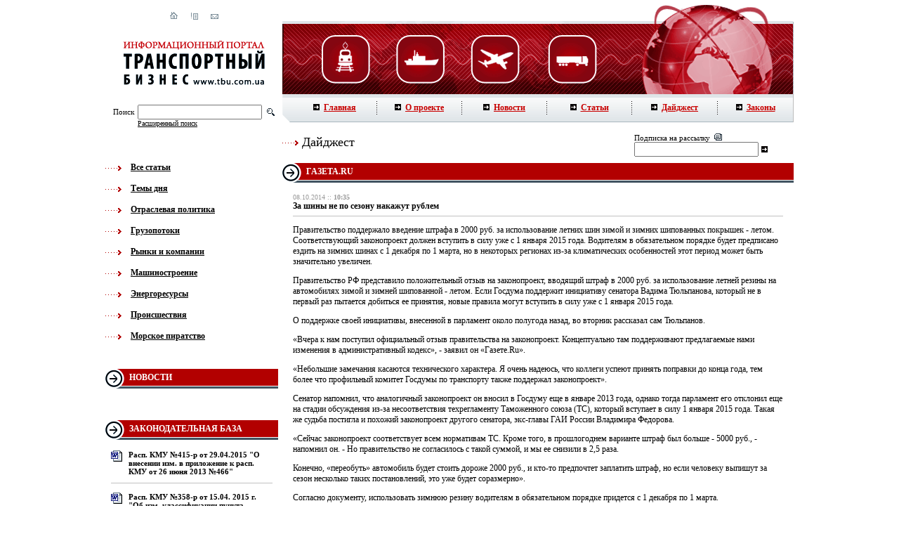

--- FILE ---
content_type: text/html; charset=windows-1251
request_url: http://tbu.com.ua/digest/za_shiny_ne_po_sezonu_nakajut_rublem.html
body_size: 6833
content:
<html>
<head>
<title>ТБУ - За шины не по сезону накажут рублем / Киев, Украина </title>
<META http-equiv="content-type" content="text/html; charset=windows-1251">
<link href="/html/styles.css" rel="stylesheet" type="text/css">
<link href="/html/addstyle.css" rel="stylesheet" type="text/css">
<script src="/js/functions.js"></script>
<meta name="rpb77e476bd83743d1a6c4f5c552dff57b" content="c2d9ca86f9636e5ad33adf58bbd56a01" />
</head>

<body bgcolor="#ffffff" leftmargin="0" topmargin="0" marginwidth="0" marginheight="0">
<div id="fb-root"></div>
<script>(function(d, s, id) {
  var js, fjs = d.getElementsByTagName(s)[0];
  if (d.getElementById(id)) return;
  js = d.createElement(s); js.id = id;
  js.src = "//connect.facebook.net/ru_RU/all.js#xfbml=1";
  fjs.parentNode.insertBefore(js, fjs);
}(document, 'script', 'facebook-jssdk'));</script>
<noindex><script type="text/javascript">
var gaJsHost = (("https:" == document.location.protocol) ? "https://ssl." : "http://www.");
document.write(unescape("%3Cscript src='" + gaJsHost + "google-analytics.com/ga.js' type='text/javascript'%3E%3C/script%3E"));
</script>
<script type="text/javascript">
var pageTracker = _gat._getTracker("UA-5722479-1");
pageTracker._trackPageview();
</script> 
</noindex>
<table border="0" cellspacing="0" width="980" cellpadding="0" align="center">
<tr><td width="252" colspan="2" align="center" valign="top">
<img src="/images/free.gif" width="17" height="17"><br>
<a href="/"><img src="/images/i_home.gif" width="11" border="0" height="11"></a><img
src="/images/free.gif" width="18" height="1"><a href="#"><img
src="/images/i_list.gif" width="11" height="11" border="0"></a><img
src="/images/free.gif" width="18" height="1"><a href="mailto:info@tbu.com.ua"><img
src="/images/i_mail.gif" width="11" height="11" border="0"></a><br>
<img src="/images/free.gif" width="30" height="30"><br>
<a href="/"><img src="/images/logo.gif" width="201" height="66" border="0"></a><br>
<img src="/images/free.gif" width="25" height="25"><br>
<table border="0" cellspacing="0" cellpadding="0" align="center">
<form action="/" method="POST" name="srch">
<input type="hidden" name="rubs" value="search">
<tr><td><font class="tsearch">Поиск</font></td>
<td><img src="/images/free.gif" width="5" height="5"></td>
<td><input type="text" name="words"></td>
<td><img src="/images/free.gif" width="7" height="5"></td>
<td><img src="/images/srch_but.gif" width="11" height="11"></td></tr>
<tr>
<td colspan="2"></td>
<td colspan="3"><a href="/search/" class="fsearch">Расширенный поиск</a></td>
</tr>
</form>
</table></td>
<td width="728" colspan="3" valign="top">
<a href="/">
<img src="/images/top_right.gif" width="728" height="134" border="0"></a><br>
<table border="0" width="728" cellspacing="0" cellpadding="0" align="center">
<tr>
<td width="15"><img src="/images/menu_left.gif" width="15" height="40"></td>
<td width="712" background="/images/menu_bg.gif">
<table border="0" cellspacing="0" width="712" cellpadding="0">
<tr>

<td width="17%" align="center">
<a href="/" class="mmenu">
<img src="/images/menu_arrow.gif" width="9" border="0" height="9"><img
src="/images/free.gif" width="6" border="0" height="1">Главная</a></td>
<td width="1">
<img src="/images/menu_line.gif" width="1" height="19"></td>
<td width="17%" align="center">
<a href="/text/about.html" class="mmenu">
<img src="/images/menu_arrow.gif" width="9" border="0" height="9"><img
src="/images/free.gif" width="6" border="0" height="1">О проекте</a></td>
<td width="1">
<img src="/images/menu_line.gif" width="1" height="19"></td>
<td width="17%" align="center">
<a href="/news/" class="mmenu">
<img src="/images/menu_arrow.gif" width="9" border="0" height="9"><img
src="/images/free.gif" width="6" border="0" height="1">Новости</a></td>
<td width="1">
<img src="/images/menu_line.gif" width="1" height="19"></td>
<td width="17%" align="center">
<a href="/articles/" class="mmenu">
<img src="/images/menu_arrow.gif" width="9" border="0" height="9"><img
src="/images/free.gif" width="6" border="0" height="1">Статьи</a></td>
<td width="1">
<img src="/images/menu_line.gif" width="1" height="19"></td>
<td width="17%" align="center">
<a href="/digest/" class="mmenu">
<img src="/images/menu_arrow.gif" width="9" border="0" height="9"><img
src="/images/free.gif" width="6" border="0" height="1">Дайджест</a></td>
<td width="1">
<img src="/images/menu_line.gif" width="1" height="19"></td>
<td width="17%" align="center">
<a href="/law/" class="mmenu">
<img src="/images/menu_arrow.gif" width="9" border="0" height="9"><img
src="/images/free.gif" width="6" border="0" height="1">Законы</a></td>

</tr>
</table></td><td width="1" bgcolor="#bdbdbd"><img src="/images/free.gif" width="1" height="40"></td></tr>
</table>
</td></tr>
<tr><td valign="top">
<img src="/images/free.gif" width="50" height="50"><br>
<table border="0" cellspacing="0" cellpadding="0">

<tr>
<td width="23">
<img src="/images/to_arrow.gif" width="23" height="10"></td>
<td width="13">
<img src="/images/free.gif" width="13" height="1"></td>
<td><a href="/articles/" class="tmenu">Все статьи</a></td></tr>

<tr><td colspan="3">
<img src="/images/free.gif" width="18" height="15"></td></tr>

<tr>
<td width="23">
<img src="/images/to_arrow.gif" width="23" height="10"></td>
<td width="13">
<img src="/images/free.gif" width="13" height="1"></td>
<td><a href="/top/" class="tmenu">Темы дня</a></td></tr>

<tr><td colspan="3">
<img src="/images/free.gif" width="18" height="15"></td></tr>

<tr>
<td width="23">
<img src="/images/to_arrow.gif" width="23" height="10"></td>
<td width="13">
<img src="/images/free.gif" width="13" height="1"></td>
<td><a href="/tems/otraslevaia_politika.html" class="tmenu">Отраслевая политика</a></td></tr>

<tr><td colspan="3">
<img src="/images/free.gif" width="18" height="15"></td></tr>

<tr>
<td width="23">
<img src="/images/to_arrow.gif" width="23" height="10"></td>
<td width="13">
<img src="/images/free.gif" width="13" height="1"></td>
<td><a href="/tems/gruzopotoki.html" class="tmenu">Грузопотоки</a></td></tr>

<tr><td colspan="3">
<img src="/images/free.gif" width="18" height="15"></td></tr>

<tr>
<td width="23">
<img src="/images/to_arrow.gif" width="23" height="10"></td>
<td width="13">
<img src="/images/free.gif" width="13" height="1"></td>
<td><a href="/tems/rynki_i_kompanii.html" class="tmenu">Рынки и компании</a></td></tr>

<tr><td colspan="3">
<img src="/images/free.gif" width="18" height="15"></td></tr>

<tr>
<td width="23">
<img src="/images/to_arrow.gif" width="23" height="10"></td>
<td width="13">
<img src="/images/free.gif" width="13" height="1"></td>
<td><a href="/tems/mashinostroenie.html" class="tmenu">Машиностроение</a></td></tr>

<tr><td colspan="3">
<img src="/images/free.gif" width="18" height="15"></td></tr>

<tr>
<td width="23">
<img src="/images/to_arrow.gif" width="23" height="10"></td>
<td width="13">
<img src="/images/free.gif" width="13" height="1"></td>
<td><a href="/tems/energoresursy.html" class="tmenu">Энергоресурсы</a></td></tr>

<tr><td colspan="3">
<img src="/images/free.gif" width="18" height="15"></td></tr>

<tr>
<td width="23">
<img src="/images/to_arrow.gif" width="23" height="10"></td>
<td width="13">
<img src="/images/free.gif" width="13" height="1"></td>
<td><a href="/tems/proisshestviia.html" class="tmenu">Происшествия</a></td></tr>

<tr><td colspan="3">
<img src="/images/free.gif" width="18" height="15"></td></tr>

<tr>
<td width="23">
<img src="/images/to_arrow.gif" width="23" height="10"></td>
<td width="13">
<img src="/images/free.gif" width="13" height="1"></td>
<td><a href="/tems/sea_piracy.html" class="tmenu">Морское пиратство</a></td></tr>


</table><br>
<img src="/images/free.gif" width="24" height="12"><br>
<noindex></noindex>
<img src="/images/free.gif" width="24" height="12"><br>
<table border="0" cellspacing="0" width="246" cellpadding="0" align="center">
<tr><td width="34">
<img src="/images/arrow.gif" width="34" height="28"></td>
<td width="212" background="/images/harr_bg.gif" class="hheader">
<a href="/news/">новости</a><br>
<img src="/images/free.gif" width="3" height="3"></td></tr>
</table>
<img src="/images/free.gif" width="15" height="15"><br>
<table border="0" cellspacing="0" width="230" cellpadding="0" align="Center">
<tr><td>


</td></tr></table>
<br>
<div class="fb-like-box" data-href="http://www.facebook.com/pages/%D0%A2%D1%80%D0%B0%D0%BD%D1%81%D0%BF%D0%BE%D1%80%D1%82%D0%BD%D1%8B%D0%B9-%D0%B1%D0%B8%D0%B7%D0%BD%D0%B5%D1%81/301281989922160" data-width="240" data-height="240" data-show-faces="true" data-stream="false" data-header="false"></div>
<br><br>

<table border="0" cellspacing="0" width="246" cellpadding="0" align="center">
<tr><td width="34">
<img src="/images/arrow.gif" width="34" height="28"></td>
<td width="212" background="/images/harr_bg.gif" class="hheader">
<a href="/law/">законодательная база</a><br>
<img src="/images/free.gif" width="3" height="3"></td></tr>
</table>
<img src="/images/free.gif" width="15" height="15"><br>
<table border="0" cellspacing="0" width="230" cellpadding="0" align="Center">

<tr><td width="25" valign="top">
<a href="/download/KMU_415_r.doc">
<img src="/images/oword.gif" width="16" border="0" height="16"></a></td>
<td width="205"><a href="/download/KMU_415_r.doc" class="newsline">Расп. КМУ №415-р от 29.04.2015 "О внесении изм. в приложение к расп. КМУ от 26 июня 2013 №466"</a></font><br>
</td><tr><tr><td colspan="2">
<img src="/images/free.gif" width="4" height="4"><br>
<hr size="1" color="#c1c1c1">
<img src="/images/free.gif" width="7" height="7"><br></td></tr>
<tr><td width="25" valign="top">
<a href="/download/KMU_358_r_150415.doc">
<img src="/images/oword.gif" width="16" border="0" height="16"></a></td>
<td width="205"><a href="/download/KMU_358_r_150415.doc" class="newsline">Расп. КМУ №358-р от 15.04. 2015 г. "Об изм. классификации пункта пропуска через госграницу для морского сообщения "Ильичевский рыбный порт"</a></font><br>
</td><tr><tr><td colspan="2">
<img src="/images/free.gif" width="4" height="4"><br>
<hr size="1" color="#c1c1c1">
<img src="/images/free.gif" width="7" height="7"><br></td></tr>
<tr><td width="25" valign="top">
<a href="/download/KMU_315_r_080415.doc">
<img src="/images/oword.gif" width="16" border="0" height="16"></a></td>
<td width="205"><a href="/download/KMU_315_r_080415.doc" class="newsline">Расп. КМУ от 08.04.2015 г. №315-р «О назначении Федорко И.П. замгенерального директора Госадминистрации жд транспорта Украины»</a></font><br>
</td><tr>




</table>
</td>
<td>
<td colspan="3" valign="top">
<table width="728" border="0" cellspacing="0" cellpadding="0">
<tr><td width="476">
<img src="/images/free.gif" width="11" height="11"><br>
<table border="0" cellspacing="0" cellpadding="0">
<tr><td>
<img src="/images/to_arrow.gif" width="23" height="10"></td>
<td>
<img src="/images/free.gif" width="5" height="5"></td>
<td class="pageheader">
Дайджест</td>
</tr></table>
<img src="/images/free.gif" width="18" height="18"></td>
<td width="6">
<img src="/images/free.gif" width="6" height="6"></td>
<td width="276">
<script language="JavaScript">
<!--
function openMail() {
	window.open('./submit.php?mail='+document.mailform.mail.value,'','height=150,width=250,scrollbars=no,resize=no');
}
// -->
</script>
<table border="0" style="height:51;" cellspacing="0" cellpadding="0" align="Center">
<form action="/" name="mailform" method="POST" OnSubmit="return false;">
<tr><td>
<table border="0" cellspacing="0" cellpadding="0" align="Center">
<tr><td colspan="3" class="font11">
Подписка на рассылку&nbsp;&nbsp;<img src="/images/to_mail.gif" width="11" height="10"></td></tr>
<tr><td>
<input type="text" name="mail"></td>
<td><img src="/images/free.gif" width="4" height="4"></td>
<td><a href="javascript: openMail();"><img
src="/images/menu_arrow.gif" width="9" height="9" border="0"></a></td></tr>
</table></td></tr>
</form></table></td></tr>
<tr><td colspan="3" width="728">
<table border="0" cellspacing="0" width="728" cellpadding="0" align="center">
<tr><td width="34">
<img src="/images/arrow.gif" width="34" height="28"></td>
<td width="694" background="/images/harr_bg.gif" class="hheader">
Газета.ru<br>
<img src="/images/free.gif" width="3" height="3"></td></tr>
</table>
<table border="0" cellspacing="0" width="728" cellpadding="15" align="left">
<tr><td>
<!--
<div style="float: right; text-align: right; width: 180px;">
<script type="text/javascript" src="//yandex.st/share/share.js" charset="utf-8"></script>
<div class="yashare-auto-init" data-yashareL10n="ru" data-yashareType="none" data-yashareQuickServices="vkontakte,facebook,twitter,odnoklassniki,moimir,lj,friendfeed,moikrug"></div> 
</div>-->
<font class="date">08.10.2014&nbsp;::&nbsp;<b>10:35</b></font><br>
<b>За шины не по сезону накажут рублем</b>
<hr size="1" color="#c1c1c1">

<p>Правительство поддержало введение штрафа в 2000 руб. за использование летних шин зимой и зимних шипованных покрышек - летом. Соответствующий законопроект должен вступить в силу уже с 1 января 2015 года. Водителям в обязательном порядке будет предписано ездить на зимних шинах с 1 декабря по 1 марта, но в некоторых регионах из-за климатических особенностей этот период может быть значительно увеличен.</P>
<p>Правительство РФ представило положительный отзыв на законопроект, вводящий штраф в 2000 руб. за использование летней резины на автомобилях зимой и зимней шипованной - летом. Если Госдума поддержит инициативу сенатора Вадима Тюльпанова, который не в первый раз пытается добиться ее принятия, новые правила могут вступить в силу уже с 1 января 2015 года.</P>
<p>О поддержке своей инициативы, внесенной в парламент около полугода назад, во вторник рассказал сам Тюльпанов.</P>
<p>«Вчера к нам поступил официальный отзыв правительства на законопроект. Концептуально там поддерживают предлагаемые нами изменения в административный кодекс», - заявил он «Газете.Ru».</P>
<p>«Небольшие замечания касаются технического характера. Я очень надеюсь, что коллеги успеют принять поправки до конца года, тем более что профильный комитет Госдумы по транспорту также поддержал законопроект».</P>
<p>Сенатор напомнил, что аналогичный законопроект он вносил в Госдуму еще в январе 2013 года, однако тогда парламент его отклонил еще на стадии обсуждения из-за несоответствия техрегламенту Таможенного союза (ТС), который вступает в силу 1 января 2015 года. Такая же судьба постигла и похожий законопроект другого сенатора, экс-главы ГАИ России Владимира Федорова.</P>
<p>«Сейчас законопроект соответствует всем нормативам ТС. Кроме того, в прошлогоднем варианте штраф был больше - 5000 руб., - напомнил он. - Но правительство не согласилось с такой суммой, и мы ее снизили в 2,5 раза.</P>
<p>Конечно, «переобуть» автомобиль будет стоить дороже 2000 руб., и кто-то предпочтет заплатить штраф, но если человеку выпишут за сезон несколько таких постановлений, это уже будет соразмерно».</P>
<p>Согласно документу, использовать зимнюю резину водителям в обязательном порядке придется с 1 декабря по 1 марта.</P>
<p>«В некоторых регионах, в зависимости от климатических условий, этот период может быть увеличен. Этот вопрос остается на усмотрение самих субъектов, ведь понятно, что зима в Краснодарском и Красноярском крае отличается достаточно сильно, - пояснил Тюльпанов. - И именно возможность менять этот срок в большую сторону самими регионами прописана в техрегламенте ТС. Но меньше трех месяцев этот срок быть не может».</P>
<p>Поводом для введения нового штрафа стали гигантские пробки, которые сковали трассу М10 «Россия» в ноябре - декабре 2012 года.</P>
<p>На скользкой трассе машины создавали помехи для движения, в результате чего общая длина заторов составила около 200 км, а многие водители не могли тронуться с места в течение несколько суток. На ситуацию обратили внимание первые лица государства, и именно после этого появился законопроект Вадима Тюльпанова, где обосновывалась его необходимость именно стремлением избежать аналогичных ситуаций в дальнейшем.</P>
<p>Примечательно, что первым на реакцию премьер-министра Дмитрия Медведева откликнулся скандально известный петербургский депутат Виталий Милонов, однако до Госдумы его поправки так и не дошли.</P>
<p>Запрет на использование летней резины зимой действует во многих странах Европы с холодным климатом. В государствах с более теплым климатом запрет носит рекомендательный характер и не карается штрафом.</P>
<p>В некоторых государствах, к примеру в Австрии и Швеции или странах Прибалтики, оговариваются четкие сроки, когда машины должны быть оснащены зимней резиной. В других, например Швейцарии, таких временных рамок нет. Кроме того, в законодательстве ряда стран отмечается, что глубина протектора у зимних покрышек должна быть не меньше 3 мм.</P>
<p>При этом далеко не всегда срок запрета на летние шины связан с фактической погодой. Так, в Латвии запрет действует с 1 ноября по 1 мая, а в более холодной Финляндии лишь до 1 марта.</P>
<p>Анатолий Караваев</P>
<p>8.10.2014 г.</P>
<br>
<font class="font11"><font color="#999999"><b>Источник:</b></font> <a href="http://www.gazeta.ru/auto/2014/10/07_a_6252545.shtml">Газета.ru</a></font></td></tr>
<tr><td>
<table border="0" cellspacing="0" width="100%" cellpadding="0">
<tr><td align="center">
<noindex><script type="text/javascript"><!--
google_ad_client = "pub-8098968897247906";
/* TBU дайджест 468x60, создано 24.09.08 */
google_ad_slot = "9934830821";
google_ad_width = 468;
google_ad_height = 60;
//-->
</script>
<script type="text/javascript"
src="http://pagead2.googlesyndication.com/pagead/show_ads.js">
</script>
</noindex></td><td align="right">
<a href="/print/digest/za_shiny_ne_po_sezonu_nakajut_rublem.html"><img src="/images/print.gif" border="0" width="56" height="51"></a></td></tr>
</table></td></tr></table>
</td></tr>
<tr><td colspan="3" width="728" bgcolor="#ebebeb">
<table border="0" cellspacing="0" cellpadding="0">
<tr><td width="15">
<img src="/images/free.gif" width="15" height="24"></td>
<td class="font11">
<a href="/digest/" class="blink11">Все дайджесты >>></a></td></tr></table>
</td></tr>
<tr><td colspan="3" width="728">
<img src="/images/free.gif" width="1" height="1"></td></tr>
<tr><td colspan="3" width="728" bgcolor="#c9c9c9">
<img src="/images/free.gif" width="3" height="3"></td></tr>
<tr><td colspan="3" width="728">
<noindex><table border="0" width="100%"cellspacing="0" cellpadding="0" align="center">
<tr><td width="50%" valign="top">
<div id="MarketGid3421" class="news-block-magick">Загрузка...</div>
</td>
<td width="30">
<img src="/images/free.gif" width="30" height="30"></td>
<td width="50%" valign="top">
<!-- bof RedTram N4P -->
<div id="rtn4pfr_len">Загрузка ...</div>
<!-- eof RedTram N4P --></td>
</tr></table>
</noindex></td></tr>
<tr><td colspan="3" width="728" bgcolor="#ebebeb">
<img src="/images/free.gif" width="5" height="5"></td></tr>
<tr><td colspan="3" width="728">
<img src="/images/free.gif" width="1" height="1"></td></tr>
<tr><td colspan="3" width="728" bgcolor="#c9c9c9">
<img src="/images/free.gif" width="3" height="3"></td></tr>
<tr><td colspan="3" width="728">
<img src="/images/free.gif" width="1" height="1"></td></tr>
<tr><td colspan="3" width="728">
<noindex><br>
<center>

<a href="http://expo-odessa.com/ru/o-vystavke-itp-2020" rel="nofollow">
<img src="/images/banners/2019/468x60.gif" width="468" height="60"></a>
<!--
<a href="http://www.expo-odessa.com/exeb.phtml?id=59&lang=ru" rel="nofollow">
<img src="/images/banners/468x60_5.gif" width="468" height="60"></a>
<!--
-->
</center><br>
</noindex></td></tr>
<tr><td colspan="3" width="728" bgcolor="#c9c9c9">
<img src="/images/free.gif" width="3" height="3"></td></tr>
</table>
<noindex></noindex>
</td></tr>



<!-- Нижняя часть определяет ширину колонок--> 
<tr><td width="246">
<img src="/images/free.gif" width="246" height="10"></td>
<td width="6">
<img src="/images/free.gif" width="6" height="1"></td>
<td width="476">
<img src="/images/free.gif" width="476" height="1"></td>
<td width="6">
<img src="/images/free.gif" width="6" height="1"></td>
<td width="246">
<img src="/images/free.gif" width="246" height="1"></td>
</tr>
<tr><td colspan="5" bgcolor="#ebebeb">
<img src="/images/free.gif" width="5" height="5"></td></tr>
<tr bgcolor="#f1f1f1"><td class="tbottom" align="center">
<a href="http://baev.kiev.ua/">Разработка и сопровождение</a>: <a href="http://baev.kiev.ua/"><u>baev.kiev.ua</u></a><br>
<!--Дизайн: <a href="http://www.likeua.com/"><u>Студия Like</u></a><br> -->
</td>
<td><img src="/images/free.gif" width="1" height="80"></td>
<td class="tbottom">
Все права защищены &copy; Транспортный бизнес 2008-2026<br>
<br>
Перепечатка материалов сайта в полном или сокращенном виде только с письменного разрешения редакции. Для интернет-изданий при перепечатке обязательна гиперссылка <a href="http://www.tbu.com.ua/"><u>www.tbu.com.ua</u></a>. Перепечатка, копирование или воспроизведение информации, содержащей ссылку на агентство "Українськi Новини", в каком-либо виде строго запрещено.
</td>
<td><img src="/images/free.gif" width="1" height="80"></td>
<td class="tbottom"><noindex><center><nobr>

<!-- I.UA counter --><a href="2_0|http://www.i.ua/" target="_blank" onclick="this.href='http://i.ua/r.php?22756';" title="Rated by I.UA">
<script type="text/javascript" language="javascript"><!--
iS='<img src="http://r.i.ua/s?u22756&p4&n'+Math.random();
iD=document;iD.cookie="iua=1";if(iD.cookie)iS+='&c1';
iS+='&d'+(screen.colorDepth?screen.colorDepth:screen.pixelDepth)
+"&w"+screen.width+'&h'+screen.height
iT=iD.referrer.slice(7);iH=window.location.href.slice(7);
((iI=iT.indexOf('/'))!=-1)?(iT=iT.substring(0,iI)):(iI=iT.length);
if(iT!=iH.substring(0,iI))iS+='&f'+escape(iD.referrer.slice(7))
iS+='&r'+escape(iH);
iD.write(iS+'" border="0" width="88" height="31" />');
//--></script></a><!-- End of I.UA counter -->

</nobr></center> </noindex></td>
</tr>
<tr bgcolor="#f1f1f1"><td colspan="5" class="tbottom2" style="padding: 0px 20px 0px 14px;">
<br>
{DOWN}</td></tr>
</table>



</body>
</html>


--- FILE ---
content_type: text/html; charset=utf-8
request_url: https://www.google.com/recaptcha/api2/aframe
body_size: 266
content:
<!DOCTYPE HTML><html><head><meta http-equiv="content-type" content="text/html; charset=UTF-8"></head><body><script nonce="QZhtgLzXcelQJ2MBrLny2g">/** Anti-fraud and anti-abuse applications only. See google.com/recaptcha */ try{var clients={'sodar':'https://pagead2.googlesyndication.com/pagead/sodar?'};window.addEventListener("message",function(a){try{if(a.source===window.parent){var b=JSON.parse(a.data);var c=clients[b['id']];if(c){var d=document.createElement('img');d.src=c+b['params']+'&rc='+(localStorage.getItem("rc::a")?sessionStorage.getItem("rc::b"):"");window.document.body.appendChild(d);sessionStorage.setItem("rc::e",parseInt(sessionStorage.getItem("rc::e")||0)+1);localStorage.setItem("rc::h",'1768823706566');}}}catch(b){}});window.parent.postMessage("_grecaptcha_ready", "*");}catch(b){}</script></body></html>